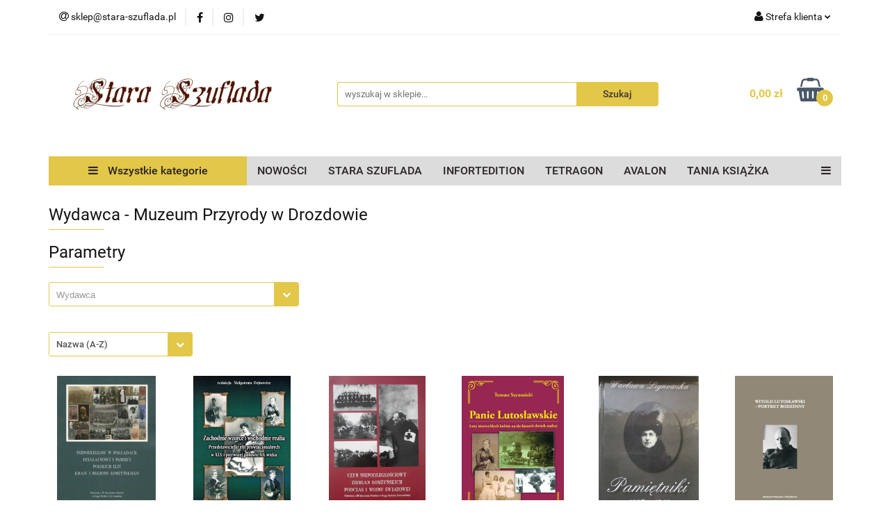

--- FILE ---
content_type: application/javascript; charset=UTF-8
request_url: https://api.livechatinc.com/v3.6/customer/action/get_dynamic_configuration?x-region=us-south1&license_id=9752215&client_id=c5e4f61e1a6c3b1521b541bc5c5a2ac5&url=https%3A%2F%2Fstara-szuflada.pl%2FMuzeum-Przyrody-w-Drozdowie%2Fpr%2F569&channel_type=code&jsonp=__46fny8ty44u
body_size: 46
content:
__46fny8ty44u({"organization_id":"25640c9c-c333-48cb-a444-837728efbbbc","livechat_active":false,"default_widget":"livechat"});